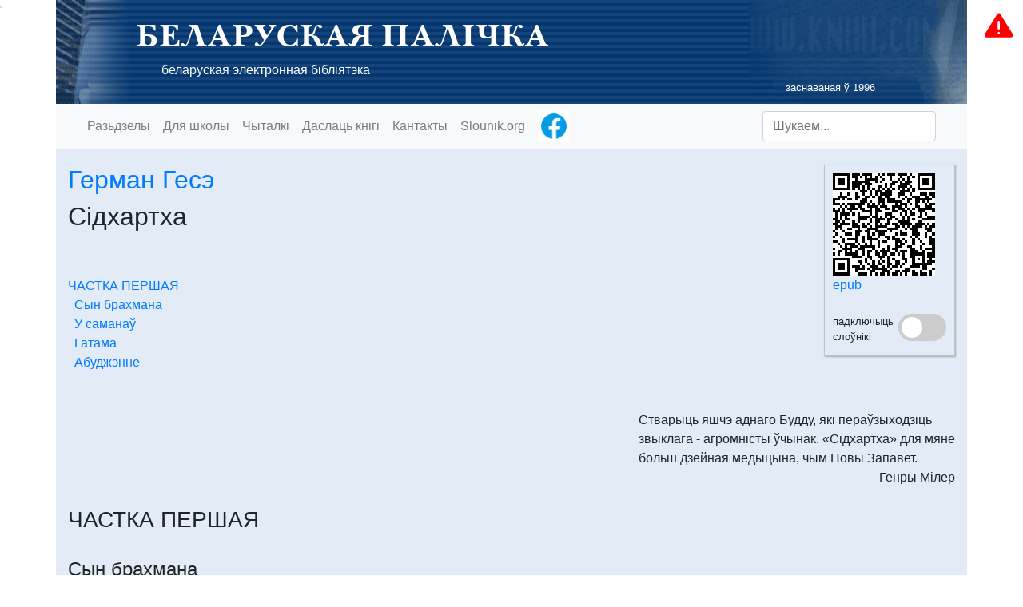

--- FILE ---
content_type: text/html
request_url: https://knihi.com/Hierman_Hiese/Sidchartcha.html
body_size: 28699
content:
<!DOCTYPE html>
<html lang="be" >
	<head>
		<meta charset="UTF-8">
		<meta http-equiv="X-UA-Compatible" content="IE=edge">
		<meta name="viewport" content="width=device-width, initial-scale=1">
		<meta property="og:type" content="website" />
		<meta property="og:title" content="Герман Гесэ. Сідхартха" />
		<meta property="og:description" content="Беларуская палічка" />
		<meta property="og:image" content="https://knihi.com/img/logo.png" />
		<title>Герман Гесэ. Сідхартха</title>

		<link rel="icon" type="image/svg+xml" href="/img/logo.svg"/>
		<link rel="alternate icon" type="image/png" href="/img/logo.png"/>
		<link rel="stylesheet" href="/css/bootstrap-4.3.1.min.css" integrity="sha384-ggOyR0iXCbMQv3Xipma34MD+dH/1fQ784/j6cY/iJTQUOhcWr7x9JvoRxT2MZw1T"/>
		<link rel="stylesheet" type="text/css" href="/css/knihi2.css"/>

		<link rel="alternate" type="application/rss+xml"                       href="https://knihi.com/news.rss"           title="Knihi.com: навіны" />
		<link rel="search"    type="application/opensearchdescription+xml"     href="https://knihi.com/searchProvider.xml" title="Пошук па Беларускай Палічцы" /> 
		<link rel="start"     type="application/atom+xml;profile=opds-catalog" href="https://knihi.com/opds.xml"           title="OPDS каталёг" />

		<script src="/js/jquery-3.3.1.min.js" integrity="sha384-tsQFqpEReu7ZLhBV2VZlAu7zcOV+rXbYlF2cqB8txI/8aZajjp4Bqd+V6D5IgvKT" type="dd6f2b3e120fed4479b36d76-text/javascript"></script>
		<script src="/js/popper-1.14.7.min.js" integrity="sha384-UO2eT0CpHqdSJQ6hJty5KVphtPhzWj9WO1clHTMGa3JDZwrnQq4sF86dIHNDz0W1" type="dd6f2b3e120fed4479b36d76-text/javascript"></script>
		<script src="/js/bootstrap-4.3.1.min.js" integrity="sha384-JjSmVgyd0p3pXB1rRibZUAYoIIy6OrQ6VrjIEaFf/nJGzIxFDsf4x0xIM+B07jRM" type="dd6f2b3e120fed4479b36d76-text/javascript"></script>
		<script src="/js/knihi.js" type="dd6f2b3e120fed4479b36d76-text/javascript"></script>
	</head>
	<body >
		<header class="">
			<div class="container page-heading">
				<div class="page-heading-text">
					<h1 class="palicka"><a class="nolink" href="https://knihi.com">БЕЛАРУСКАЯ ПАЛІЧКА</a></h1>
					<p><a class="nolink" href="https://knihi.com">беларуская электронная бібліятэка</a></p>
					<p class="small text-right" style="padding-right: 100px">заснаваная ў 1996</p>
				</div>
			</div>
		</header>
		<div class="container menu">
			<!-- Static navbar -->
			<nav class="navbar navbar-expand-lg navbar-light bg-light">
				<div class="container-fluid">
					<button class="navbar-toggler" type="button" data-toggle="collapse" data-target="#navbarCollapse" aria-controls="navbarCollapse" aria-expanded="false" aria-label="Toggle navigation">
						Мэню
					</button>
					<div class="collapse navbar-collapse" id="navbarCollapse">
						<ul class="navbar-nav mr-auto">
							<li class="nav-item >">
								<a class="nav-link" href="/">Разьдзелы</a>
							</li>
							<li class="nav-item >">
								<a class="nav-link" href="/skola/">Для школы</a>
							</li>
							<li class="nav-item >">
								<a class="nav-link" href="/readers.html">Чыталкі</a>
							</li>
							<li class="nav-item >">
								<a class="nav-link" href="/upload.html">Даслаць кнігі</a>
							</li>
							<li class="nav-item">
								<a class="nav-link" href="javascript:showContacts()" >Кантакты</a>
							</li>
							<li class="nav-item">
								<a class="nav-link" href="http://slounik.org">Slounik.org</a>
							</li>
							<li class="nav-item">
								<a class="nav-link ga-track-facebook" href="https://www.facebook.com/bielaruskaja.palicka/" target="_blank" style="padding-top: 0; padding-bottom: 0"><img width="40" height="40" src="/img/facebook-animated.gif" title="Старонка Беларускай палічкі ў Facebook"></a>
							</li>
						</ul>
						<form class="form-inline mt-2 mt-md-0" action="javascript:sendSearch();">
							<input id="search_text" type="text" class="form-control mr-sm-2" placeholder="Шукаем...">
						</form>
					</div>
				</div>
			</nav>
		</div>

<div class="container">

		<div class="book-utils">
		    <div id="qrcode"></div>
			<a href="/Hierman_Hiese/Sidchartcha.epub">epub</a>
						    			<div>&nbsp;</div>
    			<div style="vertical-align: middle">
    			    <label class="switch">
    			        <input id="dictSwitch" type="checkbox">
    			        <span class="slider round"></span>
    			    </label>
    			    <span style="float: left; font-size: 80%; margin-right: 0.5em" id="nodictLabel">падключыць<br/>слоўнікі</span>
    			    <span style="float: left; font-size: 80%; margin-right: 0.5em; display: none" id="dictLabel">Націскайце на<br/>словы ў тэксце</span>
    			</div>
    			
					</div>

<!-- HEADER_FIELD Authors: Герман Гесэ -->
<!-- HEADER_FIELD LangOrig: deu -->
<!-- HEADER_FIELD Source: Літаратура: Hermann Hesse. Siddhartha, eine indische Dichtung. Suhrkamp Taschenbuch Verlag, 2002. S.9-39. -->
<!-- HEADER_FIELD Title: Сідхартха -->
<!-- HEADER_FIELD Translation: Арцём Арашонак -->

<h2><a href="https://knihi.com/Hierman_Hiese/">Герман Гесэ</a></h2>

<h2>Сідхартха</h2>

<div style="height: 3rem"></div>


<!-- TOC_BEGIN -->
<a href="#chapter1">ЧАСТКА ПЕРШАЯ</a><br/>
&nbsp;&nbsp;<a href="#chapter2">Сын брахмана</a><br/>
&nbsp;&nbsp;<a href="#chapter3">У саманаў</a><br/>
&nbsp;&nbsp;<a href="#chapter4">Гатама</a><br/>
&nbsp;&nbsp;<a href="#chapter5">Абуджэнне</a><br/>
<br/><br/>

<!-- TOC_END -->

<!-- BOOK_BEGIN -->
<div class="EPIGRAPH">
<!-- EPIGRAPH_BEGIN -->
<p>Стварыць яшчэ аднаго Будду, які пераўзыходзіць</p>
<p>звыклага - агромністы ўчынак. «Сідхартха» для мяне</p>
<p>больш дзейная медыцына, чым Новы Запавет.</p>
<p class="sign">Генры Мілер</p>
<!-- EPIGRAPH_END -->
</div>
<div class="CLEAR"></div>
<p>&nbsp;</p>
<h3><a id="chapter1"></a>ЧАСТКА ПЕРШАЯ</h3>
<p>&nbsp;</p>
<h4><a id="chapter2"></a>Сын брахмана</h4>
<p>&nbsp;</p>
<p>У цені дома, у сонцы рачнога берага, сярод чоўнаў, у шатах вярбінавага лесу, у цені фігавага дрэва вырас Сідхартха, прыгожы сын брахмана, малады сокал, разам з Гавіндай, сваім сябрам, сынам брахмана. Сонца апаліла яго шырокія плечы на беразе ракі, пры купаннях, пры святых амавеннях, пры святых ахвяраваннях. Шаты цяклі ў яго чорныя вочы ў мангаваым гаі, пры рабячых гульнях, пры спевах маці, пры святых ахвярах, пры вучэнні яго бацькі, вучонага, пры размовах мудрацоў. Ужо доўга ўдзельнічаў Сідхартха ў размовах мудрых, практыкаваўся ў дыспутах з Гавіндай, практыкаваўся з Гавіндай мастацтву сузірання, у методыцы медытацый. Ужо разумеў ён нячутна прамаўляць Ом, слова слоў, у сабе з уздыхам, нягучна з сябе з выдыхам, з сабранай душой, ахінуўшым чало ясным духам. Ужо разумеў ён ва ўнутры сваёй існасці веданне Атмана, непарушны, адзіны з Сусветам.</p>
<p>Радасць бруілася ў сэрцы бацькі за сына, разумнага, прагнага да ведаў, вялікага мудраца і святара бачыў ён у ім, князя сярод брахманаў.</p>
<p>Асалода напаўняла матчыны грудзі, калі яна бачыла яго, калі крочыла з ім, калі бачыла, як сядае і ўстае, Сідхартху, волата, прыгажуна, поўнага гонара, ветлівага да яе.</p>
<p>Каханне ўспыхвала ў сэрцах дачок брахманаў, калі Сідхартха ішоў па вулках горада, з зяючым ілбом, позіркам караля, з вузкімі бёдрамі.</p>
<p>Але больш чым усе любіў яго Гавінда, яго сябар, сын брахмана. Ён любіў вочы Сідхартхі, мілагучны голас, ён любіў яго хаду і поўныя гонару рухі, ён любіў усё, што рабіў Сідхартха і казаў, але больш за ўсё ён любіў яго дух, яго высокія, вогненныя думкі, яго палымяную волю, яго высокае прызначэнне. Гавінда ведаў: не стане ён звычайным брахманам, лянівым ахвяравальнікам, ласым да грошаў гандляром забабонамі, не славалюбівым і пустым прамоўцам, не злым, хітрым святаром, а таксама не добрай, дурной авечкай у статку многіх. А таксама ён, Гавінда, не жадаў быць такім, брахманам, якіх дзясяткі тысяч. Ён жадаў паслядоўнічаць Сідхартхе, любімаму, цудоўнаму. І калі б Сідхартха аднойчы стаў Богам, калі б узвысіўся да Праменных, хацеў бы паследваць за ім Гавінда, як яго сябар, як яго спадарожнік, як яго збраяносец, як служка, як цень.</p>
<p>Так любілі Сідхартху ўсе. Усім чыніў ён радасць, усім ён быў да спадобы.</p>
<p>Але ён, Сідхартха, не чыніў сабе радасці, не быў сабе ў радасць. Вандруючы па ружовых сцежках фігавага сада, седзячы ў блакітных шатах гаю сузірання, амываючы члены свае ў пакаянні, ахвяруючы ў цяністым лесе магнолій, у поўных гонару жэстах, усемі любімы, усёй радасцю, але не меў ён радасці ў сэрцы. Ненаталімыя думкі ўцякалі ў яго плынямі рэк, іскрыліся зоркамі ночы, таялі промнямі сонца, мроямі і неспакоем прыходзілі яму ў душу, з дымам ахвяр, нашэптваліся вершамі Рыг-Веды, накропваліся з вучэнняў старых брахманаў.</p>
<p>Сідхартха пачаў наталяць незадаволенасць у сабе. Ён пачаў адчуваць, што каханне яго бацькі, і каханне яго маці, а таксама каханне яго сябра Гавінды, не заўсёды і ўсе часы робяць яго шчаслівым, суцешаць, насыцяць яго, задаволяць яго. Ён пачаў заўважаць, што яго дастойны бацька і астатнія настаўнікі, што мудрыя брахманы перадалі самае лепшае з сваёй мудрасці, быццам напоўнілі вены сваім багаццем, але вены былі не напоўненыя, дух быў ненатолены, душа была неспакойнай, сэрца несуцешана. Добрымі былі амавенні, але былі вадой, яны не змывалі грахоў, не наталялі душэўнай смагі, не вызвалялі сэрца ад жаху. Выдатнымі былі ахвяры і заклікі да Багоў - але было гэта ўсё? Прыносілі шчасце ахвяры? І што было з Багамі? Насамрэч быў Праджапаці, які стварыў Свет? Не быў гэта Атман, Ён, Адзіны, Адзіны-Сусвет? Былі гэта не абліччы Багоў, стварылі як ты і я, нас падмінуўшы мінулым? Было гэта ці добра, было правільна, было гэта асэнсаваным і вышэйшым Тварэннем, ахвяраваць Богам? Каму іншаму ахвяраваць, каму іншаму прыносіць ахвяры як не Яму, Адзінаму, Атману? Але было знайсці Атмана, дзе жыў Ён, дзе білася Яго вечнае сэрца, дзе, як ні ў самім сабе, унутры, у непарушным, што кожны нясе ў сабе? Але дзе, дзе было гэтае «Я», гэта ўнутранае, гэта апошняе? Гэта не мяса і нага, гэта яшчэ не было розумам свядомасці, так вучылі мудрэйшыя. Дзе, дзе ж было гэта? Дасягнуць датуль, да «Я», да сябе, да Атмана - быў ці іншы шлях, які варта было шукаць? Ах, ніхто не паказаў гэтага шляху, ніхто не ведаў яго, ні бацька, ні настаўнікі і мудрацы, ні ахвярныя спевы! Усё яны ведалі, брахманы і іх святыя кнігі, аб усім паклапаціліся яны і больш чым аб усім, стварэнне Сусвету, узнікненне мовы, страў, уздыху, выдыху, парадкі пачуццяў, учынкі Багоў - бясконца шмат ведалі яны - але было гэта каштоўным ведаць усё гэта, калі не ведаеш Адно і Адзінае, самае важнае, адзінае важнае?</p>
<p>Канешне, шмат вершаў святых кніг, асабліва ва Ўпанішадах Самаведы гаварыцца пра гэтае ўнутранае і апошняе, цудоўныя вершы. «Твая душа - суцэльны Свет», напісана ў іх, і напісана, што чалавек можа пагрузіцца ў сон, глыбокі сон і жыць у Атмане. Каштоўная мудрасць была ў гэтых вершах, усе веды наймудрэйшых былі тут сабраны ў магічных словах, чысцюткія як пчоламі сабраны мёд. Не, не мала заўважыць было веліч спазнання, якая ў незлічоным парадку дынастый мудрых брахманаў было сабрана і захавана. - Але, дзе былі брахманы, дзе святары, дзе мудрацы альбо пакаяныя, якім давялося гэтыя веды не толькі трымаць, але і перажыць? Дзе дасведчаны, дзе існаванне дома ў Атмане з сну ператварыўся ў абуджэнне, у жыццё, па кожным кроку, словам і справай? Шмат дастойных брахманаў ведалі Сідхартху, яго бацьку з усіх, чысцейшых вучоных, найшаноўных. На дзіва быў яго бацька, ціхмянымі і высакароднымі былі яго манеры, чыстым жыццё, мудрым слова, цудоўныя і высокія думкі жылі ў яго галаве - але нават ён, які столькі шмат ведаў, жыў у спакоі і духоўнасці, не быў ён толькі тых, хто шукае, хто прагны? Не павінны зноўку і зноўку ён, прагны, наталяцца са святых крыніц, у ахвярах, у кнігах, у дыспутах брахманаў? Чаму ён павінны, бездакорны, змываць кожны дзень грахі, кожны дзень клапаціцца пра ачышчэнне, кожны дзень ад новага? Так быў у ім Атман, цёк ў яго ўласным сэрцы першвыток? Трэба яму знайсці першавыток ва ўласным «Я», трэба мець для самога! Усё астатняе было пошукам, абыходнай сцяжынкай, зманам.</p>
<p>Такімі былі думкі Сідхартхі, гэта была яго прага, гэта была яго пакута.</p>
<p>Часта чытаў ён з Чандог'я-Упанішад сабе словы: «Сапраўды, імя брахмана Сацьям - сапраўднае, хто ведае гэта, той узносіцца кожны дзень у паднябессе». Часта з'яўлялася блізка яно, паднябессе, але ніколі ён не дасягнуў яго, ніколі не наталіў апошнюю прагу. І ад усіх мудрых і самых мудрэйшых, якіх ён ведаў і насычаўся чыіх вучобай, нікога не было з іх, хто дасягнуў яго поўнасцю, паднябесся, хто наталіў яго, яго вечную прагу.</p>
<p>«Гавінда», сказаў Сідхартха свайму сябру: «Гавінда, даражэнькі, хадзем са мною да баньянавага дрэва і пагрузімся ў медытацыі».</p>
<p>Яны пайшлі да баньянавага дрэва, яны прыселі, Сідхартха, дваццаць крокаў далей Гавінда. Калі ён садзіўся, падрыхтаваўшыся прамовіць Ом, Сідхартха прамармытаў верш:</p>
<p>&nbsp;</p>
<p>&nbsp;&nbsp;&nbsp;&nbsp;&nbsp;&nbsp;&nbsp;&nbsp;&nbsp;&nbsp;«Ом - лук, страла - душа,</p>
<p>&nbsp;&nbsp;&nbsp;&nbsp;&nbsp;&nbsp;&nbsp;&nbsp;&nbsp;&nbsp;брахман - цэль стралы,</p>
<p>&nbsp;&nbsp;&nbsp;&nbsp;&nbsp;&nbsp;&nbsp;&nbsp;&nbsp;&nbsp;ім наканавана сустрэцца».</p>
<p>&nbsp;</p>
<p>Калі звычайны час медытацыі выйшаў, узняўся Гавінда. Надыйшоў вечар, быў час вячэрняга амавення. Ён паклікаў Сідхартху. Сідхартха не даў адказу. Сідхартха пагрузіўся ў медытацыю, яго вочы ўставіліся на вельмі адлеглую цэль, яго кночык языка трохі выступаў між зубоў, здавалася, што ён не дыхае. Так ён сядзеў, пагружаны ў медытацыі, думаючы пра Ом, нацэлеўшы стралою сваю душу на брахмана.</p>
<p>Некалі праз горад Сідхартхі праходзілі саманы, аскеты-пілігрымы, тры азызлых, адрэшаных мужчыны, не старыя, яшчэ маладыя, з пыльнымі і акрываўленымі плячамі, амаль нагія, апаленыя сонцам, атачоныя адзінотай, чужыя і варожыя свету, чужакі і схуднелыя шакалы ў імперыі людзей. За імі лунаў гарачы дух ціхай жарсці страчанай службы, адсутніцтва спачування і самасці</p>
<p>Вечарам, пасля сузірання, Сідхартха звярнуўся да Гавінды: «Заўтра раніцай, мой сябар, Сідхартха пойдзе да саманаў. Ён стане саманам».</p>
<p>Гавінда збляднеў, пачуўшы словы і на непарушным твары сябра прачытаў, скіраваны як выпушчаная з луку страла. Адразу, з першага позірку Гавінда зразумеў: зараз пачынаецца, зараз Сідхартха знайшоў свой шлях, зараз пачынаецца яго лёс, і разам з ягоным мой. І ён стаў збляднелым, як сухая бананавая кажура.</p>
<p>«О Сідхартха», усклікнуў ён, «дазволіць табе гэта твой бацька?»</p>
<p>Сідхартха зірнуў як празарлівец. З хуткасцю стралы прачытаў ён у душы Гавінды жах, прачытаў пакорлівасць.</p>
<p>«О Гавінда, - сказаў Сідхартха. - Давай не будзем казаць лішніх слоў. Заўтра, з першымі промнямі я пачну жыць як саманы. Нічога больш не кажы пра гэта».</p>
<p>Сідхартха ўвайшоў у камору, дзе на цыноўцы сядзеў яго бацька, падыйшоў за бацькай і спыніўся, пакуль яго бацька не адчуў, што нехта стаіць за ім. Спытаў брахман: «гэта ты, Сідхартха? Кажы, з чым да мяне ты прыйшоў».</p>
<p>Казаў Сідхартха: «За дазволам тваім, мой бацька. Я прыйшоў сказаць табе, што мне трэба</p>
<p>Пакінуць заўтра твой дом і накіравацца да аскетаў. Стаць саманам - маё рашэнне. Няхай мой бацька не будзе супраць».</p>
<p>Брахман маўчаў, маўчаў так доўга, што ў маленькім акенцы праходзілі зоры, змянілі сваі ўзоры пакуль маўчанне ў каморы знайшло сваё завяршэнне. Моўчкі і нерухомы стаяў са скрыжаванымі рукамі сын, моўчкі і нерухомы сядзеў на цыноўцы бацька, а зоры ззялі на небасхіле. Тут прамовіў бацька: «Не падабае брахману казаць моцныя і гнеўныя словы. Але незадаволенасць хвалюе яго сэрца. Не хачу я чуць з тваіх вуснаў просьбу ў другі раз».</p>
<p>Павольна ўзняўся брахман, Сідхартха стаяў моўчкі скрыжаваўшы рукі.</p>
<p>- Чаго ты чакаеш? - спытаў бацька.</p>
<p>Сідхартха прамовіў: «Ты ведаеш».</p>
<p>Незадаволены бацька выйшаў з каморы, незадаволена шукаў ён ложак і паклаўся спаць.</p>
<p>Праз гадзіну, бо сон не ішоў у вочы, брахман узняўся, пахадзіў туды-сюды, выйшаў з дому. Праз маленькае акенца каморы зірнуў ён, там стаяў Сідхартха скрыжаваўшы рукі, незвар'яцеўшы. Блякла зіхацела яго светлае аддзенне. Неспакой на сэрцы, бацька вярнуўся ў ложак.</p>
<p>Праз гадзіну, бо сон не ішоў у вочы, зноў узняўся брахман, пахадзіў туды-сюды, выйшаў з дому, узышла поўня. Праз акенца ў каморы зірнуў ён, там стаяў Сідхартха, незвар'яцеўшы, скрыжаваўшы рукі, на яго аголеных нагах люстравалася святло месяца. Асцярога ў сэрцы, бацька лёг у ложак.</p>
<p>Ізноў ён прыйшоў праз гадзіну, і прыйшоў праз дзве, глядзеў праз маленькае акенца, глядзеў на Сідхартху, у свеце поўні, зорным ззянні, у змярканні. Прыходзіў зноў, гадзіна ў гадзіну, моўчкі глядзеў у камору, бачыў незвар'яцелага, што стаяў непарушна, сэрца напаўняў гневам, напаўняў сэрца неспакоем, напаўняў сэрца баязлівасцю, напаўняў яго пакутай.</p>
<p>І ў апошнюю гадзіну ночы, калі насоўваўся дзень, зноў ён вярнуўся ў камору, малоец стаяў непарушна, які здаваўся вялікім і чужым.</p>
<p>- Сідхартха, - сказаў ён. - Чаго ты чакаеш?</p>
<p>- Ты ведаеш чаго.</p>
<p>- Ты вечна будзеш стаяць і чакаць, калі надыйдзе, апоўдзень, вечар?</p>
<p>- Я буду стаяць і чакаць.</p>
<p>- Ты стомішся, Сідхартха.</p>
<p>- Я стамлюся.</p>
<p>- Ты заснеш, Сідхартха.</p>
<p>- Я не засну.</p>
<p>- Ты памрэш, Сідхартха.</p>
<p>- Я памру.</p>
<p>- Жадаеш лепей памерці, чым прыслухоўвацца свайго бацькі?</p>
<p>- Сідхартха заўсёды прыслухоўваўся свайго бацькі.</p>
<p>- Ці не адмовішся ты ад намеру?</p>
<p>- Сідхартха будзе рабіць, што яму скажа бацька.</p>
<p>Першы прамень прабіўся ў камору. Брахман убачыў, што ў Сідхартхі трохі дрыжалі калені. У твары Сідхартхі ён не бачыў ні дрыжынкі, вочы глядзелі ў далячынь. Зараз бацька зразумеў, што Сідхартха ўжо зараз не з ім і не з Радзімай, што ён ужо зараз пакінуў яго.</p>
<p>Бацька датыкнуўся да сідхартхавых плеч.</p>
<p>- Ты пойдзеш, - сказаў ён, - у лес і станеш саманам. Ты знайшоў асалоду ў лесе, так ідзі і навучы мяне асалодзе. Знойдзеш расчараванне, вяртайся назад і загадай разам пакланіцца Багам. Ну ідзі і пацалуй сваю маці, скажы ёй, куды ты ідзеш. Мне прыйшоў час ісці да ракі прыняць першае амавенне.</p>
<p>Ён убраў руку з пляча свайго сына і выйшаў. Сідхартха захістаўся, калі паспрабаваў узняцца. Ён прымусіў свае члены пакланіцца бацьку і пайшоў да маці, каб зрабіць так, як сказаў бацька.</p>
<p>Калі ён пакідаў у першым святле сонца на зацёкшых нагах яшчэ сонны горад, з першай хаціны з'явіўся цень і далучыўся да пілігрыма - Гавінда.</p>
<p>- Ты прыйшоў, - сказаў Сідхартха і ўсміхнуўся.</p>
<p>- Я прыйшоў, - сказаў Гавінда.</p>
<p>&nbsp;</p>
<h4><a id="chapter3"></a>У саманаў</h4>
<p>&nbsp;</p>
<p>Вечарам гэтага дня дагналі яны аскетаў, схуднелых саманаў і папрасілі стаць іх спадарожнікамі і паслядоўнікамі. Іх прынялі.</p>
<p>Сваё аддзенне Сідхартха падараваў беднаму брахману на вуліцы. Зараз ён насіў павязку на сцёгнах і накідку зямлістага колеру. Ён еў толькі раз на дзень і нічога прыгатаванага на агні. Ён пасціўся пятнаццаць дзён. Ён пасціўся дваццаць дзён. Плоць знікла з сцёгнаў яго і шчок. Гарачыя сны выіскрываліся з яго звялічаных вачэй, на ссохлых пальцах выраслі доўгія ногці, а на падбародку - сухая, жорсткая барада. Ледзяным стаў яго позірк, калі сустракаў ён кабет; вусны яго крывіла знявага, калі ён ішоў праз горад з прыгожа апранутымі людзьмі. Ён бачыў гандляроў, што вялі сваі справы, князёў, што ехалі на паляванне, шлюх, што прапанавалі сябе, урачэй, што клапаціліся пра хворых, жрацоў, якія вызначалі дзень сяўбы, замілаваных каханкаў, матак, што баюкалі сваіх дзетак - усё не было дастойным яго вока, усё ілгала, усё смярдзела, усё смярдзела ілжой, усё вымалёўвала сэнс і шчасце і прыгажосць, але ўсё было - неасэнсаваная падмена. Гарчэйшы смак меў гэты Свет. Жыццё было пакутай. Толькі адна мэта стаяла перад Сідхартхай, толькі адзіная: стаць пустым, пустым ад смагі, пустым ад жаданняў, пустым ад мрояў, пустым ад радасці і пакутаў. Памерці ў самім сабе, не быць сваім «Я», знайсці ў спустошаным сэрцы спакой, з вызваленай думкай стаць адчыненым цуду - гэта была яго мэта.</p>
<p>Калі суцэльнае «Я» будзе пераадолена і памрэ, калі кожная пажада і імкненне замоўкнуць у сэрцы - тады павінна прачнуцца апошняе, найглыбейшае ў існасці, якое больш не «Я», а вялікая таямніца.</p>
<p>Моўчкі стаяў Сідхартха ў адвесных прамяных сонца, палымяны ад болю, палымяны ад смагі, і стаяў, пакуль не перастаў адчуваць боль і смагу. Моўчкі ён стаяў у час дажджоў, вада цякла з яго валасоў на прадроглыя плечы, па прадроглых сцёгнах і нагах, - адзінотнік стаяў, пакуль ногі і сцёгны не перасталі мёрзнуць, пакуль не суцешыліся. Моўчкі сядзеў ён скрыжаваўшы ногі калючым кустоўі, з палымянай скуры капала кроў, з ранаў - гной, а Сідхартха заставаўся нямы, заставаўся нерухомым, пакуль кроў больш не цякла, больш нішто не калола, больш нішто не палала.</p>
<p>Сідхартха сядзеў прама і вучыўся затрымліваць дыханне, вучыўся абыходзіцца малымі ўздыхамі, вучыўся спыняць дыханне. Ён вучыўся з затрымкай дыхання запавольваць сэрца, вучыўся змяньшаць яго ўдары, пакуль яны не рабіліся рэдкімі альбо зусім не знікалі.</p>
<p>Ад старэйшага з саманаў успрыняў вучэнне самаадлучэння, вучыўся сузіранню, па правілах саманаў. Чапля праляцела над бамбукавым лесам - і Сідхартха прыняў чаплю сваёю душой, ляцеў над лесам і гарамі, быў чапляй, жэраў рыбін, галадаў голадам чаплі, клякатаў ейным голасам, паміраў ейнай смерцю. Мёртвы шакал ляжаў на пясчаным беразе і Сідхартхава душа забіралася ў труп, была мёртвым шакалам, ляжала на пяску, уздувалася, смярдзела, разлагалася, разрывалі яе гіены, яе пажыралі сцярвятнікі, ад яе заставаліся рэбры, пыл, развейваўся на палях.</p>
<p>А душа Сідхартхі вярталася, памерлая, разлажыўшаяся, спапялёная, паспытаўшы змрочнае ап'яненне кругазварота, і, як паляўнічы, з новай смагай імкнулася далей, да той прарэшыны, дзе кругазварот перарываецца, дзе канец прычынам і пачынаецца беспакутная вечнасць. Ён забіваў сваі пачуцці, ён забіваў сваі ўспаміны, ён выціскаў са свайго «Я» тысячы чужых вобразаў, быў зверам, быў падаллю, камянём, дрэвам, быў вадой - і кожны раз прачынаўся, ці ў святле поўні ці сонца, быў зноў «Я», біўся ў кругазвароце, адчуваў смагу, пераадольваў смагу, адчуваў новую смагу.</p>
<p>Шмат навучыўся Сідхартха ў саманаў і шмат шляхоў прайшоў прэч ад уласнага «Я». Ён ішоў шляхам самаадмаўлення праз боль, праз дабраахвотныя пакуты і пераадолення болю, голаду, самгі, стомы. Ён ішоў шляхам самаадрашэння праз медытацыі, праз чыстае мысленне пачуццяў, усіх уяўленняў. Гэты і іншыя шляхі вучыўся праходзіць, тысячы разоў пакідаў уласнае «Я», гадзінамі і днямі заставаўся ён у «Не-Я». Але калі гэтыя шляхі адводзілі яго ад сябе, і канец заўсёды прыводзіў назад. Ці тысячы разоў збягаў ад уласнага «Я», бяжаў у нішто, бяжаў у звера, у камень, непазбежным было вяртанне, непазбежны быў час, калі ён зноў знаходзіў сябе, у промнях сонца ці промнях поўні, у шатах ці дажджу, і зноў быў сабою, Сідхартхай, і зноў адчуваў пакуту бясконцага кругазварота.</p>
<p>Побач з ім жыў Гавінда, яго цень, ішоў той жа сцяжынай, падвяргаў сябе тым жа выпрабаванням. Рэдка гаварылі яны між сабой, калі гэтага патрабавала служба альбо практыкаванні. Часам яны разам прасілі міласціны ў вёсцы для сябе і сваіх настаўнікаў.</p>
<p>- Як ты думаеш, Гавінда? - аднойчы сказаў па дарозе Сідхартха. - Як ты думаеш, мы далёка адышлі? Дасягнулі мы мэты?</p>
<p>Адказаў Гавінда: «Мы вучыліся і мы вучымся далей. Ты станеш вялікім саманам, Сідхартха. Хутка ты вучыш практыкаванні, часта здзіўляюцца старыя саманы. Ты станеш святым, о Сідхартха».</p>
<p>Казаў Сідхартха: «Мне так не здаецца, мой дружа. Што да сённяшняга дня я навучыўся ў саманаў - гэта, о Гавінда, я б змог навучыцца хутчэй і прасцей. У кожным блядскім квартале з харчэўнямі, мой дружа, сярод фурманаў і гульцоў у косці змог бы я навучыцца».</p>
<p>Казаў Гавінда: «Сідхартха жартуе нада мной. Як змог бы ты навучыцца затрымцы дыхання, нечулівасці да голаду і болю сярод гэтых прагных?»</p>
<p>І Сідхартха ціха прамовіў, быццам казаў ён сабе: «Што сузіранне? Што пакіданне цела? Што пост? Што затрымка дыхання? Гэта бегства ад «Я», гэта кароткае забыццё ад пакутлівага «быцця-Я», гэта кароткае заглушэнне болю і бяссэнсіцы жыцця. Такое бегства, такое кароткае заглушэнне знаходзіць пагоншчык валоў на пастаялым двары, калі п'е рысавую гарэлку альбо перабрадзіўшае какосавае малако. Тады ён больш не чуе сябе, больш не чуе болю жыцця, тады ён знаходзіць кароткае заглушэнне. Ён знаходзіць, калі засынае над піялай рысавай гарэлкі, тое ж самае, што знаходзяць Сідхартха і Гавінда, калі ў доўгіх практыкаваннях яны збягаюць з уласных целаў і спачываюць у «Не-Я». Гэта так, о Гавінда».</p>
<p>Казаў Гавінда: «Ты кажаш так, о дружа, і ведаеш, што Сідхартха ніякі не пагоншчык валоў, а саман ніякі не пянюга. Так, п'яніца знаходзіць забыццё, так, ён атрымоўвае прытулак і суцяшэнне, але абуджаецца і зноў знаходзіць усё тое, ад чаго бег, і ён не стаў мудрэйшым, не назбіраў спазнанняў, не стаў на прыступку вышэй».</p>
<p>І Сідхартха сказаў з усмешкай: «Я не ведаю, я ніколі не быў п'яніцай, знаходжу ў маіх практыкаваннях і сузіраннях толькі кароткае забыццё, і я такі далёкі ад мудрасці, такі далёкі ад вызвалення, як дзіця ад матчынай цмочкі, гэта я ведаю, о Гавінда, гэта я ведаю».</p>
<p>І зноў у іншы раз, калі Сідхартха з Гавіндай пакінулі лес, каб назбіраць міласціны для братоў і настаўнікаў, Сідхартха пачаў гаварыць: «Ды як жа, о Гавінда, мы на правільным шляху? Набліжаемся мы да спазнання? Набліжаемся да вызвалення? Ці мы ходзім можа па крузе - мы, якія думалі пакінуць кругазварот?»</p>
<p>Казаў Гавінда: «Шмат што мы вучылі, Сідхартха, шмат чаму застаецца вучыцца. Мы ідзем не па крузе, мы ідзем уверх, круг ёсць спіраллю, некаторыя прыступкі мы прайшлі».</p>
<p>Адказваў Сідхартха: «Колькі ж год, як ты думаеш, нашаму старэйшаму саману, нашаму шаноўнаму настаўніку?»</p>
<p>Казаў Гавінда: «Напэўна, гадоў шэсцьдзесят, нашаму старэйшаму».</p>
<p>І Сідхартха: «Яму шэсцьдзесят, а не дасягнуў нірваны. Яму будзе семдзесят і восемдзесят, і мы, ты і я будзем такімі ж старымі, і будзем практыкавацца, і будзем пасціцца, і будзем медытаваць, але нірваны не дасягнем, ён - не, мы - не. О, Гавінда, я думаю, з усіх саманаў, якія ёсць, напэўна, няма ніводнага, хто дасягне нірваны. Мы знаходзім суцяшэнні, мы знаходзім забыццё, мы вучымся штучным дасканаласцям, якімі мы самі сябе ашукваем. Але істотнае, шлях шляхоў мы не знайшлі».</p>
<p>«Не выдумляй, - казаў Гавінда - такіх жудасных слоў, Сідхартха! Як магчыма, каб сярод столькі шматлікіх вучоных мужоў, столькіх брахманаў, столькіх сур'ёзных і шаноўных саманаў, столькіх шукальнікаў, заглыбленых у сябе, святых людзей не знайшлі шлях шляхоў?»</p>
<p>Сідхартха ж адказаў голасам, у якім было столькі ж смутку, колькі было насмешкі, ціхмяным, паўсумным-паўнасмешлівым голасам: «Хутка, Гавінда, твой сябар пакіне сцяжыну саманаў, якой ішоў разам з табою. Я пакутую ад смагі, о Гавінда, і на гэтым шляху саманаў мая смага не наталілася. Заўсёды шукаў я спазнання, заўсёды быў поўны пытанняў. Я пытаўся ў брахманаў, з года ў год я пытаўся ў свяшчэнах Ведаў, з года ў год. Магчыма, о Гавінда, было б таксама добра, было б таксама разумна і таксама лячэбна, калі б я пытаўся ў птушкі-насарога альбо шымпанзэ. Шмат часу я скарыстаў, але не дасягнуў канца, не зразумеў простую рэч: што вывучыць нічога нельга. Няма, так я думаю, ніводнага вучэння, што пад ім разумеем мы. Ёсць, о мой дружа, толькі адні веды, і яны - паўсюль, яны - Атман, яны - ва мне, яны - у табе, яны - у кожнай істоце. І так я пачынаю думаць: гэтыя веды не мае больш лютага ворага, чым прага ведаць, чым вучэнне».</p>
<p>Тады Гавінда спыніўся на дарозе, узняў рукі і мовіў: «Сідхартха, не пужай свайго сябра такімі прамовамі! Сапраўды, жах будзяць тваі прамовы ў маім сэрцы. І падумай жа толькі, дзе засталіся б святасць малітваў, дзе б былі шаноўнасць касты брахманаў, дзе б была святасць саманаў, калі б было так, як ты кажаш, калі б не было вучэння?! Што б, о Сідхартха, што б было з усяго гэтага, што на зямлі каштоўнае, шаноўнае, святое».</p>
<p>Гавінда прамармытаў пра сябе нягучна верш з Упанішадаў:</p>
<p>&nbsp;</p>
<p>&nbsp;&nbsp;&nbsp;&nbsp;&nbsp;&nbsp;&nbsp;&nbsp;&nbsp;&nbsp;«Хто свядома і чыстым духам,</p>
<p>&nbsp;&nbsp;&nbsp;&nbsp;&nbsp;&nbsp;&nbsp;&nbsp;&nbsp;&nbsp;&nbsp;&nbsp;&nbsp;&nbsp;&nbsp;&nbsp;&nbsp;&nbsp;&nbsp;&nbsp;пагружаецца ў Атман,</p>
<p>&nbsp;&nbsp;&nbsp;&nbsp;&nbsp;&nbsp;&nbsp;&nbsp;&nbsp;&nbsp;невыказваемая ў спевах</p>
<p>&nbsp;&nbsp;&nbsp;&nbsp;&nbsp;&nbsp;&nbsp;&nbsp;&nbsp;&nbsp;&nbsp;&nbsp;&nbsp;&nbsp;&nbsp;&nbsp;&nbsp;&nbsp;&nbsp;&nbsp;яго сэрца духоўнасць».</p>
<p>&nbsp;</p>
<p>Але Сідхартха маўчаў. Ён думаў над словамі, што сказаў яму Гавінда, абдумваў іх да канца.</p>
<p>Думаў ён, схіліўшы галаву, што ж застанецца ад усяго, што нам здаецца святым? Што застанецца? Што вытрывае? І ён пакачаў галавой.</p>
<p>Без малага, тры гады жылі, падзялялі юнакі іх вучэнне, як аднойчы невядомымі шляхамі і сцяжынамі дайшла да іх вестка, чутка, сага - з'явіўся нехта, хто называе сябе Гатама, Узвышаны, Будда, які пераадолеў пакуты свету і змог спыніць кола перанараджэнняў. Настаўнік, у атачэнні вучняў, не меў маёмасці, радзімы, жонкі, у жоўтым плашчы аскета, але з ясным чалом, духоўны, перад якім схіляліся брахманы і князі.</p>
<p>Гэтая сага, чутка, казка ўзнікла раптам аднекуль, у гарадах пра яе казалі брахманы, у лесе - саманы, зноў і зноў даходзіла да вушэй юнакоў імя Гатамы, імя Будды, у добрым і злым, у хвалах і абражэннях.</p>
<p>Быццам у краіне панавала чума, узнялася чутка, нараджаецца вестка, што з'явіўся мужчына, мудрэц і дасведчаны, слова і подыху было дастаткова, каб вылечыць любога, схопленага эпідэміяй, як потым вестка разлятаецца па ёсёй краіне, і ўсе пачынаюць яе абмяркоўваць, і шмат хто верыць, шмат хто сумняваецца, шмат хто збіраецца ў дарогу, каб знайсці мудрага, дарадцу, - так абляцела хутка гэта сага праз усю краіны, тая чароўная сага пра Гатаму, Будду, аб мудрым з роду Сак'я. Яму, гаварылі вернікі, адкрылася найвышэйшае спазнанне, ён памятае сваі мінулыя жыцці, ён дасягнуў нірваны і ніколі не вернецца ў кругазварот, больш не пагрузіцца ў азызлую плынь пераўтварэнняў. Цудорўнага шмат і невервагоднага паведамлялі аб ім: ён рабіў цуды, ён пераадоліў д'яблаў, размаўляў з багамі. Яго ворагі і нявернікі казалт ж, што гэты Гатама - ганарлівы спакуснік, ён праводзіць сваі дні ў асалодзе, пагарджае ахвяры, не мае вучонасці, практыкаванняў і самалупцавання.</p>
<p>Салодка гучала сага пра Будду, цудам веялі гэтыя аповяды. Свет жа быў хворым, так цяжка было пераносіць жыццё - раптам забіла крыніца, прабіўся кліч, поўны супракойвання, пяшчотны, поўны цудоўных абяцанняў. Усюды, куды даходзіла вестка пра Будду, паўсюль у землях Індыі абуджаліся юнацкія сэрцы, напаўняліся імкненнямі, напаўняліся надзеяй, сардэчна сустракалі сыны брахманаў з гарадоў і вёсак кожнага чужака і пілігрыма, што прыносілі вестку аб ім, Узвышаным, Сак'ямуні.</p>
<p>І да саманаў у лес, і да Сідхартхі, і да Гавінды дайшла гэтая чутка, павольна, па кропельцы, кожная кропля цяжкая ад надзей, кожная кропля цяжкая ад сумненняў. Яны мала гаварылі пра гэта, бо найстарэйшы з саманаў не быў сябрам гэтых сагаў. Ён чуў, што Будда той раней быў аскетам і жыў у лесе, але потым вярнуўся да звыклага жыцця і штодзённым асалодам, ні ва што ставіў ён гэтага Гатаму.</p>
<p>- О Сідхартха, - сказаў аднойчы Гавінда да свайго сябра. - Сёння быў я ў вёсцы, і адзін брахман мяне запрасіў, і ў яго хаце быў сын брахмана з Малагхі - ён уласнымі вачыма бачыў Будду і чуў яго вучэнне. Шчыра ў мяне спынілася дыханне ў грудзях і я падумаў пра сябе: калі б мне, калі б нам, табе, Сідхартха, і мне давялося перажыць гадзіну, пачуць вучэнне з вуснаў Дасканалага! Скажы, дружа, ці не пайсці нам туды і пачуць вучэнне з вуснаў Будды?</p>
<p>Казаў Сідхартха: «Заўсёды, о Гавінда думаў я, Гавінда застанецца з саманамі, заўсёды лічыў я, што гэта яго мэта, дасягнуць свайго шасцідзесяцігоддзя, сямідзесяцігоддзя ў тых жа практыкаваннях і пастах, што ўпрыгожваюць жыццё самана. Але бачу, я мала ведаў Гавінду, мала ведаў аб яго сэрцы. Зараз жадаеш ты, мой Дарагі, выбраць новую сцежку і ісці туды, дзе Будда вядзе сваё вучэнне».</p>
<p>Казаў Гавінда: «Табе падабаецца насмейвацца. Заўсёды ты жартуеш, Сідхартха! Быццам у цябе няма жадання пачуць гэта вучэнне? І ты не казаў мне, што нядоўга ісці табе шляхам самана?»</p>
<p>Тады ўсміхнуўся Сідхартха, па сваёй звычцы і ў голасе яго застаўся цень насмешкі і тугі: «Канешне, Гавінда, правільна ты казаў, правільна ты ўспомніў. Але ўзгадай, ты і іншае чуў ад мяне: што недаверлівы я стаў да вучэння вучэнняў і стаміўся ад іх, маленькая вера мая ў словы, што ідуць да нас ад настаўнікаў. Што ж, Дарагі, я гатовы паслухаць тое вучэнне - хаця адчуваю ў сэрцы, што лепшы плод таго вучэння мы ўжо пакаштавалі».</p>
<p>Казаў Гавінда: «Твая гатоўнасць радуе маё сэрца. Але скажы, як гэта можа быць? Як можа вучэнне Гатамы падарыць нам яшчэ да таго, як мы яго ўспрынялі, падараваць нам найлепшы плод?»</p>
<p>Казаў Сідхартха: «Атрымаеш асалоду ад гэтага плода, пакуль чакаем наступнага, о Гавінда! Гэты плод, якому мы павінны дзячыць Гатаме, зводзіць нас ад саманаў! Ці падорыць яно нам яшчэ нешта іншае і лепшае, о дружа, пабачым са спакойным сэрцам».</p>
<p>У гэты ж дзень сказаў старэйшаму саману, што ён прыняў рашэнне: пакінуць яго. Ён сказаў гэта старэйшаму са сціпласцю і ветлівасцю, якія ўласцівы маладым і вучням. Аднак саман, даведыўшыся, што вучні яго жадаюць пакінуць, раз'юшыўся, пачаў крычаць і ўжываць грубую лаянку.</p>
<p>Гавінда спужаўся і смуціўся. Але Сідхартха наблізіў вусны да вуха Гавінды і прашаптаў: «Зараз я пакажу старому, чаму я навучыўся ў яго».</p>
<p>Ён стаў перад саманам, сабраўшы душу, злавіў позірк старога, утаймаваў яго і загадаў замаўчаць, зрабіў яго бязвольным, падпарадкоўваў сваёй волі і загадаў рабіць нягучна тое, што ад яго патрабавалася. Стары замаўчаў, яго вочы спыніліся, яго воля паралізавана, рукі распаволена віселі ўздоўж цела, ён не меў моцы супраць чараў Сідхартхі. Думкі Сідхартхі падпараткоўвалі самана, ён быў вымушаны рабіць усё, што загадалі. І стары нізка пакланіўся, дабраславіў і сціснута прамовіў добрае пажаданне на дарогу. Юнакі адказалі на паклоны ўдзячнасцю і развітаўшыся аддаліліся. Па дарозе сказаў Гавінда: «О Сідхатрха, ты навучыўся ў саманаў большаму, чым я ведаў. Цяжка, вельмі цяжка, перахітрыць старога самана. Сапраўды, калі б ты застаўся там, ты навучыўся б хадзіць па вадзе».</p>
<p>- Мне не трэба хаджэнне па вадзе, - сказаў Сідхартха. - Пакінем гэта саманам, хай цешацца такім мастацтвам!</p>
<p>&nbsp;</p>
<h4><a id="chapter4"></a>Гатама</h4>
<p>&nbsp;</p>
<p>У горадзе Саватхі кожнае дзіця ведала імя ўзвышанага Будды, і кожная хата мела што-небудзь, каб напоўніць місу бадзяжных, што маўкліва прасілі, паслядоўнікаў Гатамы. Паблізу горада раскінуўся найлюбімейшы прытулак Гатамы - гай Джэтаваны, які багаты купец Анатханедыка, адданы прыхільнік узвышанага Будды, падараваў яму і яго паслядоўнікам.</p>
<p>На гэтае месца паказвалі аповяды і адказы, якія чулі два маладых аскеты пад час свайго побыту. І калі яны дасягнулі Саватхі, у першай жа хаце, перад чыімі дзвярмі спыніліся па міласціну, прапанавалі стравы, яны прынялі прапанову і Сідхартха спытаў жанчыну, якая прынесла ежу:</p>
<p>- Дазволь вялікадушная, дазволь даведацца, дзе спачывае Будда, шаноўнейшы, бо мы два самана з лесу і прыйшлі, каб пабачыць Яго, Дасканалага і спасцігнуць вучэнне з вуснаў яго.</p>
<p>Казала жанчына: «У патрэбным месцы сапраўды апынуліся саманы з лесу. Ведайце, у Джэтаване, у садзе Анатхапіндыкі, спачывае Ўзвышаны. Там вы зможаце, пілігрымы, правесці ноч, бо месца даволі для незлічоных, хто імкнецца сюды, каб пачуць з яго вуснаў вучэнне».</p>
<p>Узрадваўся Гавінда, і поўны радасці ўсклікнуў: «Тады наша цэль дасягнутая і канец нашаму шляху! Але скажы нам, маці пілігрымаў, ці ведаеш ты яго, Будду, ці пабачыла ты яго ўласнымі вачыма?»</p>
<p>Казала жанчына: «Шмат разоў бачыла я яго, Узвышанага. Шмат дзён бачыла я яго, як ён ідзе па вулках, маўклівы, у жоўтай накідцы, як маўкліва ён працягвае сваю місу для міласціны, як маўкліва нясе напоўненую яе назад».</p>
<p>Гавінда быў здзіўлены і жадаў шмат што спытаць і пачуць. Але Сідхартха паклікаў ісці далей. Яны падзяквалі, ім не трэба было пытацца дарогі, бо нямала пілігрымаў і манахаў з суполкі Гатамы накіроўваліся ў Джэтавану. Яны сабраліся туды ноччу, але і пасля іх прыходзілі, чуліся клічы і размовы, патрабавалі прытулку. Два саманы, чыіх жыццё было звыклае лесу, ххутка знайшлі бясшумную лагчыну і заснулі там да раніцы.</p>
<p>З усходам сонца, яны са здзіўленнем убачылі, які шматлікі натоўп вернікаў і цікаўных, што тут начавалі. Па ўсіх сцежках цудоўнага гаю блукалі манахі ў жоўтых накідках, пад дрэвамі сядзелі яны тут і там, пагружаныя ў медытацыі альбо ў духоўныя размовы; цяністы сад, напоўнены людзьмі, гуў, як вулей.</p>
<p>Большасць манахаў накіравалася з місамі ў горад, каб назбіраць ежы для снядання адзінага за дзень. Таксама сам Будда, Асвятлёны, ішоў раніцай збіраць міласціну.</p>
<p>Сідхартха паглядзеў на яго і адразу пазнаў, быццам Бог паказаў яго. Ён глядзеў на яго, на чалавека, што павольна ішоў у жоўтай накідцы з місай для міласціны ў руцэ.</p>
<p>- Глядзі! - ціха сказаў Сідхартха Гавіндзе. - Там ён, Будда.</p>
<p>Уважліва глядзеў Гавінда на манаха ў жоўтай накідцы, які ні чым, здавалася, не вызначаўся ад іншых манахаў. Хутка і Гавінда пазнаў: гэта ён. І яны паследвалі за ім, пазіралі на яго.</p>
<p>Будда ішоў сваім шляхам, павольна, пагрузіўшыся ў разважанні, яго спакойны твар быў нерадасны і несамотны, здавалася, што ўсміхаецца свайму ўнутранаму. Са схаванай усмешкай, спакойны, павольны, быццам падобны на здаровае дзіцяці, ішоў Будда - насіў аддзенне і крочыў, як усе яго манахі, па дакладным прадпісанням. Але яго твар і яго крок, яго задуменны позірк, спакойная рука, нават кожны палец гэтай спакойнай рукі нагадвалі пра мір, нагадвалі пра дасканаласць, не шукалі, нікому не нахабнічалі, пяшчотна дыхалі незатуманованым спакоем, незатуманованым святлом, недатыкальным мірам.</p>
<p>Так ішоў Гатама ў горад, каб назбіраць міласціны, і абодва саманы пазналі яго адзінага па дасканаласці яго спакою, па спакоі яго статнасці, у якой не пазнаваўся ні пошук, ні жаданні, ні нахабства, ні імкненні - толькі святло міру.</p>
<p>- Сёння мы ўспрымем вучэнне з яго вуснаў, - сказаў Гавінда.</p>
<p>Сідхартха не адказаў. Яго мала цікавіла вучэнне, ён не думаў, што яно дасць яму нешта новае, як і Гавінда, безліч разоў чуў змест гэтага вучэння Будды, але ж перададзенае праз другія і трэція рукі. Але ён уважліва паглядзеў галаву Гатамы, на яго плечы, на яго ногі, на яго распаволеную руку, і яму здавалася, што кожная фаланга пальца гэтай рукі была вучэннем, казала, дыхала, працінала, выпраменьвала праўду. Гэты чалавек, гэты Будда быў праўдзівы да кожнага жэсту свайго мізінца. Гэта быў святы. Нікога так не паважаў Сідхартха, нікога так не любіў, як яго.</p>
<p>Абодва крочылі за Буддай да горада і потым моўчкі вярнуліся назад, бо самі ў гэты дзень адмовіліся ад ежы. Яны бачылі, як вярнуўся Гатама, бачылі ў коле вучняў, прымаючым страву - што еў ён, не наталіла б і птушку - бачылі, як вяртаецца ён пад шаты мангавых дрэваў.</p>
<p>А вечарам, калі спякота спала і ўсё ў лагеры ажывілася і ўсе сабраліся, яны пачулі вучэнне Будды. Яны чулі ягоны голас, і ён таксама быў дасканалым, быў дасканалым спакоем, напоўнены мірам. Гатама вучыў аб пакутах, аб узнікненні пакут, аб шляху збаўлення ад іх. Павольна лілася і яснай была яго ціхая прамова. Пакутамі было жыццё, поўны пакутаў быў Свет, але вызваленне ад пакутаў было знойдзена: той знойдзе збаўленне, хто шляхам Будды ідзе.</p>
<p>Сакавітым, але цвёрдым голасам гаварыў Узвышаны, вучыў чатыром асновам, вучыў заснаваным на васьмі сцяжынам, цярпліва ішоў ён звыклым шляхам вучэння, прыкладаў, паўтарэнняў, светлым і павольным ляцеў яго голас над тымі, хто слухаў яго, як святло, як зорнае неба.</p>
<p>Калі Будда - настала ноч - скончыў сваю прамову,многія пілігрымы папрасілі прыняць у абшчыну, жаданне далучыцца да вучэння. І Гатама прыняў іх, прамовіўшы:</p>
<p>«Вы чулі вучэнне, яно вам адкрытае. Уступайце і ідзіце ў святасць, рыхтуючы канец усім пакутам».</p>
<p>У гэты момант наперад Гавінда, сарамлівец, і сказаў:</p>
<p>«Я таксама далучаюся да Ўзвышанага і да яго вучэння», і ён папрасіў прыняць яго ў абшчыну і быў прыняты.</p>
<p>Адразу ж, калі Будда аддаліўся адпачываць, Гавінда павярнуўся да Сідхартхі і сказаў рэўнасна: «Сідхартха, не мне рабіць табе заўвагі. Абодва мы слухалі Ўзвышанага, абодва ўспрынялі вучэнне. Гавінда чуў вучэнне, ён успрыняў яго. А ты, шаноўны, ці не пойдзеш ты сцяжынай вызвалення? Ці вагаешся, ці пачакаеш?»</p>
<p>Сідхартха быццам прачнуўся ад сну, калі пачуў словы Гавінды. Доўга глядзеў ён на твар Гавінды. Потым ён сказаў ціха, без насмешкі ў голасе: «Гавінда, мой дружа, вось ты і зрабіў крок, вось ты абраў свой шлях. Заўсёды, о Гавінда, ты быў маім сябрам, заўсёды ты ішоў адзін крок за мной. Часта я думаў: ці зробіць Гавінда гэты крок адзін, без мяне, па клічу ўласнай душы? Глядзі, ты ўжо стаў мужчынай і абіраеш сам свой шлях. Ты зможаш прайсці яе да канца, мой дружа! Ты зможаш знайсці збаўленне!»</p>
<p>Гавінды, яшчэ не зразумеўшы сказанага, паўтарыў тонам нятрыманасці сваё пытанне: «Кажы, я прашу цябе, мой любімы! Скажы мне, не можа быць іначай, што ты, мой вучоны сябар, ты таксама далучаешся да ўзвышанага Будды!»</p>
<p>Сідхартха паклаў сваю руку на плячо Гавінды: «Ты не дачуў майго дабраслаўлення, о Гавінда. Я паўтару яго: прайдзі свой шлях да канца! Знайдзі выратаванне сваё!»</p>
<p>У гэты момант Гавінда зразумеў, што сябар пакінуў яго і заплакаў.</p>
<p>- Сідхартха! - закрычаў ён шкадобна.</p>
<p>Сідхартха сказаў яму ласкава: «Не забудзь, Гавінда, што ты зараз належыш да саманаў Будды! Ты адмовіўся ад паходжаня і маёмасці, адмовіўся ад уласнай волі, адмовіўся ад сяброўства. Так жадае вучэнне, гэтага жадае Ўзвышаны. Гэтага сам пажадаў ты. Заўтра, Гавінда, я цябе пакіну».</p>
<p>Доўга яшчэ блукалі па гаі сябры, доўга ляжалі і не маглі заснуць. Зноў і зноў звяртаўся Гавінда да сябра, каб той сказаў яму, чаму не хоча ён далучыцца да вучэння Гатамы, якія памлкі бачыць у гэтым вучэнні. Але Сідхартха адказваў адно і тое ж: «Супакойся, Гавінда! Вельмі добрае вучэнне Ўзвышанага, як магу я знайсці ў ім памылку?»</p>
<p>Раніцай па садзе прайшоў паслядоўнік Будды, адзін з самых яго старэйшых манахаў, паклікаўшы ўсіх новых паслядоўнікаў вучэння, каб апранулі жоўтае аддзенне, даць першыя заняткі і пасвяціць іх у абавязкі новага статута. І Гавінда, быццам адарваўшы частку сябе, абняў яшчэ раз сябра свайго юнацтва і далучыўся да шэрагу навічкоў.</p>
<p>А Сідхартха, пагрузіўшыся ў думкі, пайшоў праз гай.</p>
<p>І яму сустрэўся Гатама, Узвышаны, і калі ён - Сідхартха - павітаў яго з павагай і позірк Будды быў такі напоўнены дабрыні і спакою, што юнак набраўся рашучасці і паправсіў дазволу пагаварыць з ім. Паважаны моўчкі кіўнуў яму. Казаў Сідхартха: «Учора, о Ўзвышаны, меў гонар чуць вучэнне тваё. Разам з маім сябрам прыйшоў сюды я здалёк, каб вучэнне пачуць. І мой сябра застаецца тваім, далучыўшыся да цябе. Я ж зноў працягну маю пілігрымку».</p>
<p>- Як табе больш да спадобы, - сказаў Шаноўны ласкава.</p>
<p>- Вельмі смелая мая прамова, - працягваў Сідхартха. - Але не хачу я пакінуць Узвышанага, не выказаўшы шчыра маіх думак. Ці не дасць мне пару імгненняў ўвагі Шаноўны?</p>
<p>Моўчкі кіўнуў Будда ў адказ.</p>
<p>Казаў Сідхартха: «Адзінае, о Найшаноўны, здзівіла мяне найбольш у тваім вучэнні. Усё ў тваім вучэнні зразумела да дасканаласці, дасканала; дасканалым нідзе і ніколі не парваўшымся ланцугом паказаны Свет, як вечны ланцуг, складзены з прычынаў і дзеянняў. Ніколі так рабілася відаваочным, бо ніколі так неабвяржыма прадстаўлялася яно; часцей сэрца заб'ецца брахмана ў грудзях, калі ён, зірнуўшы праз тваё вучэнне, ён пабачыць Свет у бездакорнай дасканаласці, чыстым, як крышталь, незалежны ад выпадковасці, незалежны ад Багоў. Ці добры ён ці дрэнны, ці жыццё пакуты альбо радасць - пакінем гэта па-за межамі, гэта можа быць, што не вельмі істотна - але адзінства Света, узаемасувязь усяго, што адбываецца, зліянне ўсяго вялікага і малога ў суцэльный плыні, суцэльнага закону прычын, сталення і памірання, гэта так ярка свеціць з твайго ўзвышанага вучэння, о Дасканалы. Але, па твайму ж вучэнню, адзінства і правільнасць парадку ўсіх рэчаў разрываецца ў адным месцы, праз маленькую дзірачку, мкне ў гэты Свет адзінства нешта чужое, нешта новае, нешта, чаго не было раней, і што не магло быць прадэманстравана і даказана: гэта тваё вучэнне не аб пераадоленні Свету, аб вызваленні. З гэтай маленькай дзірачкай, з-за гэтага парушэння суцэльны вечны і адзіны закон Свету зноў парушаецца і здымаецца. Прабач мне, што я выказваю сваё пярэчанне».</p>
<p>Моўчкі слухаў яго Гатама, не зварухнуўшыся. Вось ён загаварыў, Дасканалы, сваім добрым, сваім спагадлівым, чыстым голасам: «Ты чуў вучэнне, о сын брахмана, і дабро табе, што ты глыбока разважаў над ім. Ты знайшоў прарэху ў ім, памылку. Падумай яшчэ над ім. Дазволь перасцярэгчы цябе, о цікаўны, ад процьмы меркаванняў і спрэчак аб словах. На словы немагчыма абаперціся, яны могуць быць прыгожымі альбо брыдкімі, разумнымі ці глупымі, кожны можа прытрмлівацца іх альбо адвяргаць. Вучэнне ж, якое ты чуў ад мяне, не маё меркаванне, і мэта яго не ў тым, каб пратлумачыць цікаўнаму Свет. Яе мэта іншая; яго мэта - вызваленне ад пакутаў. Вось тое, чаму вучыць Гатама, нішто іншае».</p>
<p>- Не крыўдуй на мяне, о Ўзвышаны, - сказаў юнак. - Не для таго шукаў, каб спрачацца з табой, спрачацца ба словах. Ты сапраўды правы: ні на імгненне не сумняваўся я ў табе. Ні на імгненне я не сумняваўся, што ты - Будда, што ты дасягнуў вышэйшай мэты, да якой імнуцца тысячы брахманаў і іх сыны. Ты знайшоў вызваленне ад смерці. Ты знайшоў яго з уласных пошукаў, на ўласным шляху, праз думкі, праз медытацыі, праз спазнанне, праз асвятленне. Яно прыйшло табе не праз вучэнне! І гэта - маі думкі, о Ўзвышаны - нікому не прыйдзе вызваленне праз вучэнне! Нікому, о Шаноўны, не зможаш ты ў словах паведаміць, распавесці, што адбылося ў імгненне твайго прасвятлення! Шмат утрымоўвае вучэнне прасвятлёнага Будды, многіх вучыць яно, жыць праведна, пазбягаць зла. Аднога не ўтрымоўвае яно: такога яснага, гэта шаноўнейшае вучэнне: яно не ўтрымоўвае тайны таго, што перажыў сам Узвышаны, ён адзін сярод сотні тысяч. Вось тое, пра што я думаў і зразумеў, калі я слухаў вучэнне. Вось тое, з-за чаго я працягну сваі вандраванні - не для таго, каб знайсці іншае, лепшае вучэнне, бо я ведаю, няма такога - а для таго, каб пакінуць усе вучэнні і ўсіх настаўнікаў, самому дасягнуць мэты сваёй альбо памерці.</p>
<p>Вочы Будды ціха глядзелі на зямлю, спакойна ў дасканалым раўнадушшы свяціўся яго непранікнёны твар.</p>
<p>- Хай думкі тваі, - сказаў спакойна Шаноўны. - Не будуць памылковымі! Дасягні сваёй мэты. Але скажы мне: ты бачыў натоўп маіх саманаў, маіх шматлікіх братоў, што прынялі маё вучэнне? І ты думаеш, чужы саман, ты думаеш, было б лепей пакінуць вучэнне і вярнуцца да свецкага жыцця і пажадаў?</p>
<p>- Далёкія думкі такія ад мяне, - закрычаў Сідхартха. - Хай застаюцца яны ўсе ў вучэнні, хай дасягнуць сваёй мэты! Не мне вырашаць чужое жыццё! Толькі за сябе, за сябе самога я мушу вырашаць, мушу выбіраць, мушу адмаўляцца. Вызваленне ад «Я» шукаем мы, саманы, о Ўзвышаны. Калі б я зараз быў тваім вучнем, о Шаноўны, баюся я, мне б здалося, што маё «Я» набыла толькі бачнасць спакою і вызвалення, тады як на самой справе жыло далей і расло, бо тады і вучэнне, і маё паслушанне, і мая любоў да цябе, і абшчына манахаў зрабілася б маім «Я».</p>
<p>З паўусмешкай, з непарушнай празрыстасцю і сяброўствам глядзеў Гатама ў вочы чужынцу і ледзь заўважным жэстам развітаўся з ім.</p>
<p>- Ты мудры, о саман, - сказаў Шаноўны. - Мудра можаш ты гаварыць, мой дружа. Беражы сябе ад празмернай мудрасці!</p>
<p>Будда сышоў прэч, але позірк яго і паўусмешка засталася назаўсёды ў памяці Сідхартхі.</p>
<p>«Такім я не бачыў ніводнага чалавека, які б вось так глядзеў і ўсміхаўся, сядзеў і гаварыў так вольна, так шаноўна, так стрымана, так шчыра, па-дзіцячы і схавана. Так шчыра пазіраў і гаварыў толькі той чалавек, які дасягнуў свайго ўнутранага і глыбіннага».</p>
<p>«Аднаго чалавека я бачыў, - думаў Сідхартха. - Аднаго-адзінага, перад якім я мусіў апусціць вочы. Ні перад кім іншым я не патуплю вочы, ні перад кім, ніякае вучэнне ўжо не прывабіць мяне, калі вучэнне гэтага чалавека не прывабіла мяне».</p>
<p>«Абкраў мяне Будда, - думаў Сідхартха, - абкраў ён мяне, але больш падарыў. Ён скраў у мяне сябра, таго, хто верыў мне, а зараз верыць у яго, хто быў маім ценем, а стаў ценем Гатамы. Але ён мне падарыў Сідхартху, мяне самога».</p>
<p>&nbsp;</p>
<h4><a id="chapter5"></a>Абуджэнне</h4>
<p>&nbsp;</p>
<p>Калі Сідхартха пакідаў гай, у якім застаўся Будда, Дасканалы, і застаўся Гавінда, у яго было такое пачуццё, быццам усё яго мінулае жыццё застаецца ў гэтым гаі, адлучаецца ад яго. Павольна сыходзіў ён, пагрузіўшыся ў гэта адчуванне, напоўніўшыся ім. Ён пагружаўся глыбока, быццам праз глыбіню, да самога дна, да глыбіннага слою схаваных прычынаў, бо спазнаваць прычыны, як здавалася яму - гэта думаць, бо толькі на гэтым шляху адчуванні ператвараюцца ў спазнанні і не страчваюцца, а робяцца істотнымі і пачынаюць выпраменьваць тое, што ў іх заключана.</p>
<p>Павольна ішоў і разважаў Сідхартха. Ён развітаўся з юнацтвам, ён больш не быў юнаком, ён стаў мужчынай. Ён пакінуў нешта, як змяя скідвае сваю старую скуру; ужо няма таго, спадарожнічала ў яго юнацтве і належыла яму: жаданне, мець настаўніка і паслядоўнічаць вучэнню. Апошняга настаўніка, які з'явіўся на яго шляху, нават яго, найвялікшага і мудрэйшага настаўніка, Найсвяцейшага, Будду пакінуў ён, мусіў растацца з ім, не змог прыняць яго вучэння.</p>
<p>Усё павольней ішоў задуменны і пытаўся сам у сябе: «Што ж гэта такое, што ты хацеў даведацца з вучэнняў і настаўнікаў? Чаму яны, якія шмат вучылі цябе, не змаглі цябе навучыць? І ён знайшоў: гэта было ўласнае «Я», чый сэнс і існасць хацеў я зразумець. Маё «Я» - ад чаго жадаў я вызваліцца, што хацеў я пераадоліць. Але пераадолець яго я не змог, змог яго падмануць, мог толькі бегчы ад яго, схавацца ад яго. Сапраўды, ніводная рэч у свеце не займала думкі мае, як маё «Я», гэта загадка, што я жыву, што я аддзелены і абасоблены ад іншых, што я - Сідхартха! І ні пра адну рэч у свеце не ведаў я столькі мала, як пра самога сябе, аб Сідхартху!»</p>
<p>Павольна, ў задуменні, сыходзіў ён - спыніўся, ахоплены гэтай думкай, і з яе раптоўна аддзялілася новая думка: «Тое, што я нічога пра сябе не ведаю, што Сідхартха для мяне такім чужым і невядомым застаўся, выйшла з прычыны, самай адзінай: я баюся сябе, я збягаў ад сябе! Я шукаў Атмана, брахман шукаў, я хацеў парушыць, раструшчыць абалонку майго «Я», каб там, у нязведанай глыбіні, знайсці ядро ўсіх абалонак - Атман, жыццё, Божае, апошняе. Пры гэтым я страціў самога сябе».</p>
<p>Сідхартха расплюшчыў вочы і азірнуўся навокал, усмешка заззяла на яго твары, яго працінала глыбокае пачуццё абуджэння ад доўгіх сноў да самага краю. У момант гэты ён ужо крочыў далей, ішоў шпарчэй, як чалавек, які ведае, што трэба яму рабіць.</p>
<p>«О, - думаў ён, уздыхнуўшы поўнай грудзю. - Цяпер я не дам Сідхартхе збегчы ад мяне! Больш не стану пачынаць маю думку і маё жыццё з Атмана і з пакутаў Сусвету! Не буду ў сабе забіваць і разбураць, каб знайсці пад аскепкамі тайну. Не будзе насычаць мяне Ёга-Веда, Атхарва-Веда, ні аскеты, ні якія іншыя вучэнні. У самога сябе буду вучыцца я, буду маім вучнем, буду сябе спазнаваць, таямніцу Сідхартхі».</p>
<p>Ён глядзеў навокал, быццам у першы раз бачыць Свет! Тут быў блакіт, тут было жоўтае, тут было зялёнае, неба цякло і рэчка, узвышаліся лес і горы, усё - прыгожае, усё - загадкавае і магічнае, пасярэдзіне - Сідхартха, абуджаны, на шляху да спазнання сябе. Усё гэта, увесь гэты блакіт і жоўтае, рэчка і лес упершыню напаўнялі вочы Сідхартхі, не было гэта варажбою Мары, не было больш махляра Маі, не было бессэнсоўнай і выпадковай стракатасці свету з'яў, мізэрнага для глыбокіх думак брахмана, якія працінаюць стракатасць Свету, шукаюць адзінства. Блакіт быў блакітам, рака - ракою, і калі ў блакіце, у рацэ, і хавалася ў Сідхартху адзінае і Боскае, то гэта боскі сэнс, тут жоўтае, тут блакіт, там - неба, там - лес, а тут - Сідхартха. Сэнс і існасць былі дзесьці па-за рэчамі, яны былі ў саміх сабе, ва ўсім.</p>
<p>«Які я быў дурны і сляпы! - думаў спешна вандроўнік. - Калі нехта чытае тэкст, чый сэнс хоча разгадаць, той не прыніжае значкі і літары, не называе іх падманам, выпадковасцю і пустой абалонкай, а чытае іх, вывучае і любіць іх, літару за літарай. Але я той, хто прагнуў прачытаць кнігу Света і кнігу маёй уласнай існасці, я - прадказаўшы сэнс і яму ва ўзгоду, адмаўляў значкі і літары, называў свет з'яў падманам, называў сваі вочы і язык ілжывымі і пустымі з'явамі. Не, гэта ўсё прайшло, я абудзіўся, толькі сёння абудзіўся і нанова з'явіўся на Свет».</p>
<p>Пагрузіўшыся ў гэтыя думкі, хутка ішоў Сідхартха, і спыніўся, раптоўна, быццам перад ім на сцяжыне ляжала змяя.</p>
<p>Раптам яму стала зразумела яшчэ адно: ён, які сапраўды абудзіўся альбо народжаны зноў, ён мусіў пачаць сваё жыццё нанова з самага пачатку. Калі ён сённяшняй раніцай ужо абудзіўся, ужо на шляху да сябе, ён пакідаў гай Джэтавана, гай Узвышанага, ён збіраўся - гэта было зразумелым і натуральным - вярнуцца пасля доўгіх гадоў аскетызму на Радзіму, да свайго бацькі. І толькі зараз, у гэты момант, калі ён спыніўся, быццам на сцяжыне ляжала змяя, абудзіўся ён, каб зразумець яшчэ і гэта: «Цяпер я не той, кім я быў, я - больш не аскет, я - больш не святар, я - больш не брахман. Што павінны я буду рабіць у хаце бацькі майго? Вучыцца? Прыносіць ахвяры? Вучыццца сузіранню? Гэта ўсё мінула, гэта ўсё больш не ляжыць на маім шляху».</p>
<p>Знерухомеўшы стаяў Сідхартха, сэрца яго быццам замерзла, ён адчуваў, быццам яно ў грудзі сціснулася як маленькая жывёлінка, птушка альбо зайчанятка, калі ён убачыў, што ён адзінокі. Зараз ён адчуваў гэта. Нават, пагрузіўшыся ў самыя глыбокія сузіранні ён усё ж такі заставаўся сынам свайго бацькі, быў брахманам, высакародным, мысліўцам. Зараз ён быў толькі Сідхартха, абуджаны, больш нішто. Ён глыбока ўздыхнуў, ён замярзаў і дрыжаў. Ніхто не быў такім адзінокім, як ён. Не высакародны і не належыўшы да высакародных, не рамеснік і не належыўшы да рамеснікаў, сярод іх знайшоўшы прытулак, падзяляе іх жыццё, гаворыць іх мовай. Не брахман, які не належыў да брахманаў і жыўшы з імі, не аскет, знайшоўшы прытулак у саманаў, нават самы аддалены атшэльнік не быў аднім: яго ахоплівала нейкая прыналежнасць, ён належыў да нейкай касты, і яна была яго Радзімай. Гавінда стаў манахам, і тысячы манахаў былі яго братамі, насілі яго аддзенне, следвалі яго веры, гаварылі яго мовай. Але ён, Сідхартха - да каго належыў ён? Чыё жыццё мог бы ён падзяліць? Чыёй мовай мог ён гаварыць?</p>
<p>З гэтага моманту, калі Свет вакол яго разбураўся, калі ён знерухомеў як зорка на небе, з гэтага моманту холаду і адрэшанасці Сідхартха выйшаў, яшчэ больш адчуўшы сябе, яшчэ больш загартаванага духам. Ён адчуў: гэта апошняя трасца абуджэння, апошняе намаганне яго нараджэння. І ён зноў ішоў, ён ішоў хутка і нястрымана - больш не дахаты, больш не да бацькі, не назад.</p>
<p>&nbsp;</p>
<p>(...)</p>

<!-- BOOK_END -->
 
<br/>

<hr/>


   Пераклад: <a href="https://knihi.com/Arciom_Arasonak/">Арцём Арашонак</a>
   <br/>
  Крыніца: Літаратура: Hermann Hesse. Siddhartha, eine indische Dichtung. Suhrkamp Taschenbuch Verlag, 2002. S.9-39.<br/>

<br/>

</div>

<div id="popoverDictionaries" class="popover bs-popover-bottom show" tabindex="-1"></div>

<script type="dd6f2b3e120fed4479b36d76-text/javascript" src="/js/qrcode.js"></script>
<script type="dd6f2b3e120fed4479b36d76-text/javascript">
            initDict();
    	var qrcode = new QRCode("qrcode", {
	    text: "https://knihi.com/Hierman_Hiese/Sidchartcha.epub",
	    width: 128,
	    height: 128,
	    colorDark : "#000000",
	    colorLight : "#ffffff",
	    correctLevel : QRCode.CorrectLevel.H
	});
</script>
		<div class="container divider">
			<div id="random-block" class="footer">
				<p class="text-center">© Беларуская Палічка // пры выкарыстаньні матэрыялаў спасылка на Беларускую Палічку абавязковая</p>
			</div>
		</div>
<script type="dd6f2b3e120fed4479b36d76-text/javascript">
  setTimeout(showRandom, 300);
</script>
        <!-- Global site tag (gtag.js) - Google Analytics -->
<script async src="https://www.googletagmanager.com/gtag/js?id=UA-6180123-1" type="dd6f2b3e120fed4479b36d76-text/javascript"></script>
<script type="dd6f2b3e120fed4479b36d76-text/javascript">
  window.dataLayer = window.dataLayer || [];
  function gtag(){dataLayer.push(arguments);}
  gtag('js', new Date());

  gtag('config', 'UA-6180123-1');
</script>
	<script src="/cdn-cgi/scripts/7d0fa10a/cloudflare-static/rocket-loader.min.js" data-cf-settings="dd6f2b3e120fed4479b36d76-|49" defer></script><script defer src="https://static.cloudflareinsights.com/beacon.min.js/vcd15cbe7772f49c399c6a5babf22c1241717689176015" integrity="sha512-ZpsOmlRQV6y907TI0dKBHq9Md29nnaEIPlkf84rnaERnq6zvWvPUqr2ft8M1aS28oN72PdrCzSjY4U6VaAw1EQ==" data-cf-beacon='{"version":"2024.11.0","token":"b692b93e518141d4ad304b377ff5148e","r":1,"server_timing":{"name":{"cfCacheStatus":true,"cfEdge":true,"cfExtPri":true,"cfL4":true,"cfOrigin":true,"cfSpeedBrain":true},"location_startswith":null}}' crossorigin="anonymous"></script>
</body>
</html>


--- FILE ---
content_type: image/svg+xml
request_url: https://knihi.com/img/warning.svg
body_size: -36
content:
<?xml version="1.0" encoding="UTF-8"?>
<svg width="64" height="64" version="1.1" viewBox="0 0 64 64" xmlns="http://www.w3.org/2000/svg">
  <path id="w" d="m28.055 12.706c1.9278-3.119 5.058-3.1115 6.9812 0l23.896 38.661c2.5735 4.1637 0.69891 7.5391-4.1848 7.5391h-46.405c-4.8847 0-6.7667-3.3618-4.1848-7.5391zm3.4915 12.965c-1.2237 0-2.2157 1.0038-2.2157 2.2091v13.307c0 1.22 0.98345 2.2091 2.2157 2.2091 1.2237 0 2.2157-1.0038 2.2157-2.2091v-13.307c0-1.22-0.98345-2.2091-2.2157-2.2091zm0 26.588c1.2237 0 2.2157-0.992 2.2157-2.2157s-0.992-2.2157-2.2157-2.2157c-1.2237 0-2.2157 0.992-2.2157 2.2157s0.992 2.2157 2.2157 2.2157z" fill="#f00" fill-rule="evenodd" stroke-width="2.2157"/>
</svg>
